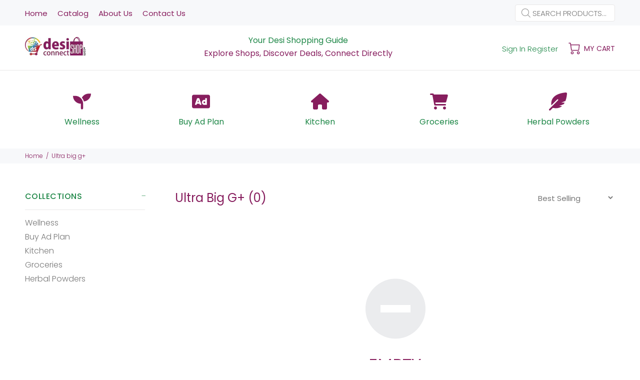

--- FILE ---
content_type: text/css
request_url: https://desiconnectshop.com/cdn/shop/t/2/assets/seat-selector.css?v=147599892090143311721680782874
body_size: -452
content:
.seat-select-container label:after{content:":"}.seat-select-container label{font-size:14px;line-height:26px;color:#871e5e;font-family:Poppins,sans-serif;font-weight:400;display:block;margin-top:12px}.evey-seating-url-container a{font-size:14px;line-height:26px;background-color:#871e5e;font-family:Poppins,sans-serif;font-weight:400;display:inline-block;margin-top:12px;color:#fff;padding:5px 15px;border-radius:3px}.evey-seating-url-container{padding:0!important}
/*# sourceMappingURL=/cdn/shop/t/2/assets/seat-selector.css.map?v=147599892090143311721680782874 */
